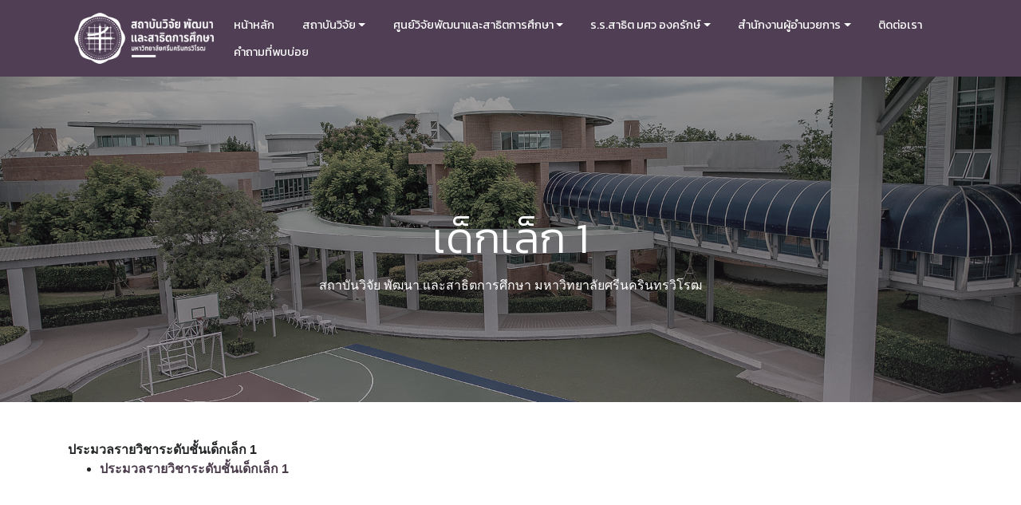

--- FILE ---
content_type: text/html; charset=utf-8
request_url: https://erdi.nextbiz.io/web/cd1normal
body_size: 12016
content:
<!DOCTYPE html>
<html lang="th">
<head>


  <meta charset="UTF-8">
  <meta http-equiv="X-UA-Compatible" content="IE=edge">
  
  <!--<meta name="viewport" content="width=device-width, initial-scale=1, minimum-scale=1">-->
  <meta name="viewport" content="width=device-width, initial-scale=1">
  <link rel="shortcut icon" href="https://att-mybiz.s3.ap-southeast-1.amazonaws.com/moduleweb/c06af669-90f8-46f8-a9dc-0fa98e5c8632/favicon/tiny-57eaa6d9713fb871062548f7207a7653.png" type="image/png" />


  <title>เด็กเล็ก 1 | สถาบันวิจัย พัฒนา และสาธิตการศึกษา มหาวิทยาลัยศรีนคริน...</title>

  <meta name="description" content="ประมวลรายวิชาระดับชั้นเด็กเล็ก 1

ประมวลรายวิชาระดับชั้นเด็กเล็ก 1


 ">
  <meta property="og:title" content="เด็กเล็ก 1 | สถาบันวิจัย พัฒนา และสาธิตการศึกษา มหาวิทยาลัยศรีนคริน..." />
  <meta property='og:site_name' content='สถาบันวิจัย พัฒนา และสาธิตการศึกษา มหาวิทยาลัยศรีนครินทรวิโรฒ' /> 
  <meta property='og:url' content='https://erdi.nextbiz.io/web/cd1normal' /> 
  <meta property="og:description" content="ประมวลรายวิชาระดับชั้นเด็กเล็ก 1

ประมวลรายวิชาระดับชั้นเด็กเล็ก 1


 " />
  <meta property="og:image" content="https://att-mybiz.s3.ap-southeast-1.amazonaws.com/page/f1eb9168-9822-4d0b-b41c-4c897d582fd2/image/thumbnail-154f9527ee09aa44fa1e4b3a9f871f48.jpg" />
  <meta property="og:image:secure_url" content="https://att-mybiz.s3.ap-southeast-1.amazonaws.com/page/f1eb9168-9822-4d0b-b41c-4c897d582fd2/image/thumbnail-154f9527ee09aa44fa1e4b3a9f871f48.jpg" />
  <meta property="og:image:type" content="image/jpeg" />
  <meta property="og:image:width" content="400" />
  <meta property="og:image:height" content="400" /> 
  <meta property="og:type" content="website" />
  <meta name="robots" content="index, follow">
  <link href="https://erdi.nextbiz.io/web/cd1normal" rel="canonical">
  
  


  <meta name="csrf-param" content="authenticity_token" />
<meta name="csrf-token" content="4RTT5P9H1AmdIEA1Vly809FEOKSOZHA0KPblo7SNfj/Mb3A7DQuGzENMn+2cb9bB/FgOrb/aQaXGlfKqRofz4w==" />
  
  <link rel="stylesheet" media="all" href="/assets/base_web_pro_my-company-c5006d0a84fef15731dc11f79503a1f1fd0b4e16ad758d30c9a2211651a2cd8f.css" data-turbolinks-track="reload" />

   <link rel="stylesheet" href="https://fonts.googleapis.com/css2?family=Material+Symbols+Rounded:opsz,wght,FILL,GRAD@20..48,100..700,0..1,-50..200" />

  

  






  <!-- custom js -->
    <script>
        // ทำให้ทั้งหน้าเป็นขาวดำ
  document.addEventListener("DOMContentLoaded", function() {
    document.body.style.filter = "grayscale(70%)";
  });

    </script>
  <!-- end custom js -->


  <!-- share -->
  <link rel="preload" href="https://platform-api.sharethis.com/js/sharethis.js#property=5e5fbcccc4ed9e0012398924&product=inline-share-buttons&cms=sop" as="script" />
  <script type='text/javascript' src='https://platform-api.sharethis.com/js/sharethis.js#property=5e5fbcccc4ed9e0012398924&product=inline-share-buttons&cms=sop' async='async' defer=""></script>
  <!-- end -->



  <!-- Font -->
  
  <style type="text/css">
    h1,h2,h3,h4,h5,a.nav-link.link.display-4,.font-modern,
    .post_detail_style_category_top a,
    .header-style-1-premium-1 .widget-slider .carousel-caption .h1,
.header-style-1-premium-1 .container-second .btn-register .object1,
.text-right-video-style-1-premium-1 .carousel .carousel-item .box-text .category-title,
.tab-blogs-style-1-premium-1 .nav-pills .nav-link:hover, .tab-blogs-style-1-premium-1 .nav-pills .nav-link.active, .nav-pills .show>.nav-link,
.btn
 {
        font-family:'Kanit'!important;
        /*font-family:'Kanit'!important;*/
    }
  </style>
  <!-- end Font -->

  <style type="text/css">
    .bg {
      background-color: #ffffff;

      /*
      color:  #333333;
      */
    }

    /* light & dark theme */
    .product_detail h1,.product_detail h2,.product_detail h3,.product_detail h4,.product_detail h5,
    .text-subtitle, .text-location, .login-form .card.card-dark h2, #my_cart


     {
      color: #523d52!important;
    }
    
    .product_detail .card-dark .button-choice {
      background-color:  #7e4c7e!important;
      color: #a683a6!important;
      border-color: #b17fb1!important;
    }

    #product_detail_custom_order.product_detail .card-dark .button-choice {
      background:  none!important;
      color: #bf9cbf!important;
      border: 1px solid #916e91!important;
    }
    #product_detail_custom_order.product_detail .card-dark .button-choice.active {
      background:  #713f71!important;
      color: #523d52!important;
      border: 1px solid #916e91!important;
    }

    .product_detail .btn {
      background-color:  #523d52!important;
      color: #bf9cbf!important;
    }

    .product_detail .widget-products-featured .btn {
      background: none!important;
    }

    .widget .btn {
      background: none!important;
      color: #523d52!important;
    }

    .product_detail .card-dark input, .product_detail .card-dark select, .product_detail .card-dark textarea, .product_detail .card-dark .btn {
      background-color:  #7e4c7e!important;
      color: #a683a6!important;
      border-color: #8a588a!important;
    }
    .product_detail .btn.btn-order  {
      background-color:  #523d52!important;
      color: #bf9cbf!important;
    }
    .checkbox.active {
      border: 3px solid #b17fb1!important;
    }
  /* end light & dark theme */



    section {
      background-color: transparent;
    }






    a {
      color: rgba(100,50,100,1);
    }
    a:hover , 
    .soc-item a:hover {
      color: rgba(199,199,199,1);
    }

    /* bg primary */
    .bg-primary, .badge-primary,
    #portfolio .container-fluid .portfolio-box .portfolio-box-caption,
    .list-group-item.active {
      background-color: rgba(100,50,100, 1) !important;
      border-color: rgba(100,50,100, 1) !important;
    }
    .btn-primary {
      background-color: rgba(100,50,100,1) !important;
      border-color: rgba(100,50,100,1) !important;
    }
    .btn-primary:hover {
      background-color: rgba(199,199,199,1) !important;
      border-color: rgba(199,199,199,1) !important;
    }
    .bg-secondary, 
    .card.products-featured-premium-1_course .card-wrapper .product-category-title {
      background-color: rgba(140,105,140, 1) !important;
    }
    .btn-outline-primary, span.border.border-primary {
      color: rgba(100,50,100,1) !important;
      border-color: rgba(100,50,100,1) !important;
    }
    .btn-outline-primary:hover {
      color: #ffffff!important;
      background-color: rgba(100,50,100,1) !important;
      border-color: rgba(100,50,100,1) !important;
    }
    .bg-outline-secondary {
      border-color: rgba(140,105,140,1) !important;
    }
    .soc-item-primary a {
      color: #ffffff!important;
      background-color: rgba(199,199,199,1) !important;
    }
    .border-color, .border-color .border, .border-color .border-top,
    .vdo-preview iframe  {
      border-color: rgba(140,105,140, 0.5) !important;
    }
    /* shareshis */
    #st-1 .st-btn {
        background-color: rgba(100,50,100, 1) !important;
    }
    /* end */

    /* bg secondary */
    .carousel .carousel-indicators li {
      background-color: rgba(140,105,140, 1) !important;
    }


    .btn-info-outline, .btn-info-outline:active {
      color: rgba(140,105,140, 1) !important;
      border-color: rgba(140,105,140, 1) !important;
    }




    /* bg menu , nav */
    /*
    section.menu ,
    */
    section.menu .navbar.opened ,
    section.menu .navbar-dropdown ,
    .carousel .carousel-indicators li , 
    .cid-rJJEBCyMjH .carousel-control {
      background-color: rgba(108,49,125, 1) !important;
    }

    section.menu .nav-link  , 
    section.menu .dropdown-item
    {
      color: rgba(255,255,255, 1) !important;
    }
    section.menu .dropdown-item:hover {
      color: #ffffff !important;
    }
    section.menu .nav-link:before {
      background-color: #422142 !important;
    }
    .cid-rJJEzkf1Ad button.navbar-toggler .hamburger span {
      background-color: rgba(255,255,255, 1) !important;
    }
    section.menu .dropdown-menu {
      background-color: #4c2358!important;
  }




    /* text primary */
    .text-primary,
    h1,h2,h3,h4,h5,h6,
    .mbr-iconfont,
    a.navbar-caption.display-5 {
      color: #643264!important;
    }
    #mainNav.navbar-scrolled .navbar-nav .nav-item .nav-link:hover,
    #mainNav .navbar-nav .nav-item .nav-link.active {
      color: rgba(0,0,0, 0.8) !important;
    }


    /* text secondary */
    /*h4.card-title,*/
    .text-secondary,
    .card:hover .mbr-iconfont , 
    .cid-rJJG7k7rLr .soc-item:hover span  {
      color: rgba(140,105,140, 1)!important;
    }

    /* border secondary */
    hr.divider {
      border-color: rgba(140,105,140, 1);
    }


    /* btn */
  .btn-primary-dark, .btn-primary-dark:active {
    background-color: rgb(66, 33, 66)  !important;
    border-color: rgb(66, 33, 66)  !important;
    color: #ffffff !important;
  }

  .btn-primary-dark:hover {
    background-color: rgb(126, 76, 126) !important;
    border-color: rgb(126, 76, 126) !important;
  }



  .btn-secondary-dark, .btn-secondary-dark:active,
  .flickity-button, .flickity-button:active
  {
    background-color: rgb(111, 83, 111)  !important;
    border-color: rgb(111, 83, 111)  !important;
    color: #ffffff !important;
  }

  .btn-secondary-dark:hover,
  .flickity-button:hover
   {
    background-color: rgb(166, 131, 166) !important;
    border-color: rgb(166, 131, 166) !important;
  }



  .btn-secondary, .btn-secondary:active {
    background-color: rgba(140,105,140, 1) !important;
    border-color: rgba(140,105,140, 1) !important;
    color: #ffffff !important;
  }
  .btn-secondary:hover {
    background-color: rgb(166, 131, 166) !important;
    border-color: rgb(166, 131, 166) !important;
  }

  section.product-featured .list-group .list-group-item.active h5 {
      color: #ffffff!important;
  }

  /* slider */


  #slider01-1 .carousel .carousel-control {
    background-color: rgba(255,255,255, 1) !important;
  }
  .cid-rJJEBCyMjH .carousel-control {
    opacity: 0.3!important;
  }
  .slide .mbr-overlay {
    background-color: unset!important;
    background: linear-gradient(180deg, transparent, #000000e0)!important;
    opacity: 0.8;
  }
  .slide h2.mbr-fonts-style.display-1 {
    font-size: 8em;
    /*margin-top: 1em;*/
  }
  @media (max-width: 768px)
  {
   .slide h2.mbr-fonts-style.display-1 {
    font-size: 4em!important;
    line-height: 0.95em!important;
  }
}
.slide .lead.mbr-text.mbr-fonts-style.display-5 {
  font-size: 2em;
  color: #fff;
}
.slide .lead.mbr-text.mbr-fonts-style.display-5 div {
  color: #fff;
}
.carousel-inner,
.full-screen .slider-fullscreen-image {
  min-height: unset!important;
  /*max-height: 550px !important;*/
}
.full-screen .carousel-item .container.container-slide {
  min-height: 550px !important;
}
@media (max-width: 768px)
{
  .carousel-inner ,
  .full-screen .slider-fullscreen-image {
    min-height: unset!important;
    max-height: 400px !important;
  }
  .full-screen .carousel-item .container.container-slide {
    min-height: 400px!important;
  }
  .products-slider-premium-1 .carousel-inner, .full-screen .slider-fullscreen-image {
    max-height: unset!important;
  }
}


/* font size & font-weight */
body {
  /*font-family: 'Kanit';*/
  /*font-weight: 200;*/
}
strong {
  /*font-weight: 400!important;*/
}
h1,h2,h3,h4,h5,h6,
p.lead.mbr-text.mbr-fonts-style.display-5,
.mbr-fonts-style {
  /* font-weight: 200!important; */
  line-height: 1.25em!important;
}
section.menu .navbar .nav-link.link.display-4,
.mbr-section-btn a.btn:not(.btn-form) {
  font-weight: 400!important;
}
p {
  line-height: 1.3em!important;
}
a {
}
.text-muted {
  font-weight: 200!important;
}
.display-5 {
  font-size: 1.3rem;
}

/* object .card, .etc */
.card.card-dark {
  background-color: rgba(0,0,0, 0.3)!important;
}

/* style */

      .navbar-brand .navbar-caption,
      body, p {
        font-weight: 200!important;
      }
      section.menu .navbar .nav-link.link.display-4, .mbr-section-btn a.btn:not(.btn-form) {
        font-weight: 400!important;
      }
      

      .card, .btn,.cid-rJJFuu3FrR .card-wrapper,.blogs-featured-slider-1 button.flickity-button,
      .widget .list-group-item:first-child,.widget .list-group-item:last-child {
        border-radius: 0.3rem!important;
      }
      
/* end style */

/* page */
.header-cover .mbr-overlay {
    opacity: 1;
    background: linear-gradient(360deg, rgba(100, 50, 100, 0.7) 0%, rgba(100, 50, 100, 0.0) 100%);
}
.card-list-subpage .card .overlay {
  background-color: rgba(100, 50, 100, 0.7)!important;
}
.card-list-subpage .card:hover .overlay {
  background: linear-gradient(360deg, rgba(100, 50, 100, 0.8) 50%, rgba(100, 50, 100, 0.8) 50%)!important;
}
blockquote {
    border-color: rgba(100,50,100, 0.4);
}
.description ul li strong {
  color: rgba(100,50,100, 1);
}
/* end page */

/* block  */
.products-slider-premium-1 .carousel-control a {
    background-color: rgb(126, 76, 126) !important;
}
.custom-field-1 {
    background-color: rgb(100, 50, 100) !important;
}
.products-slider-premium-1 .widget-time-now {
  background: rgb(100, 50, 100);
  background: linear-gradient(0deg, rgb(100, 50, 100) 0%, rgb(107, 42, 107) 100%);
}
.progress.max-accumulated-amount.progress {
  background: none;
  border: 1px solid rgba(140,105,140, 1) !important;
}
.progress.max-accumulated-amount.progress .progress-bar {
  background-color: rgba(140,105,140, 1) !important;
}
/* end block */

/* table */
.table thead th {
    border-bottom: 2px solid rgb(100, 50, 100) !important;
}
/* end table */

/* product */
.table-header-left tr:first-child {
    border-top: 4px solid rgba(140,105,140, 1);
}
/* end product */


/* footer & copyright */
#footer ,#footer h3, #footer h4, #footer .mbr-iconfont {
  color: #cfcfcf!important;
}
#footer a {
  color: #ffffff!important;
}
.copyright {
  color: #ffffff!important;
}
.copyright a {
  color: #ffffff!important;
}
/* end footer & copyright */
</style>

<!-- Custom CSS -->
<style type="text/css">
  #slider-1 .full-screen .carousel-item .container.container-slide {
    min-height: 100px !important;
}

#our-service {
padding-top: 0px;
}
#intro {
padding-bottom: 0px;
}
#intro .col-md-10.col-sm-12 {
    max-width: 100%;
}
}


</style>
<!-- end custom css -->


<!-- Custom js -->
  <script src="/assets/cookieconsent-c390b49b9eaebf3c4d2a3c2509e722260dfd182d2125b324a45b058e7eef6ee5.js" cache="true"></script>
  <script>
  window.CookieConsent.init({
    // More link URL on bar.
    modalMainTextMoreLink: null,
    // How long to wait until bar comes up.
    barTimeout: 1000,
    // Look and feel.
    theme: {
      barColor: '#737373',
      barTextColor: '#FFF',
      barMainButtonColor: '#FFF',
      barMainButtonTextColor: '#737373',
      modalMainButtonColor: '#4285F4',
      modalMainButtonTextColor: '#FFF',
    },
    language: {
      // Current language.
      current: 'th',
      locale: {
        en: {
          barMainText: 'This website uses cookies to ensure you get the best experience on our website.',
          closeAriaLabel: 'close',
          barLinkSetting: 'Cookie Settings',
          barBtnAcceptAll: 'Accept all cookies',
          modalMainTitle: 'Cookie settings',
          modalMainText: 'Cookies are small pieces of data sent from a website and stored on the user\'s computer by the user\'s web browser while the user is browsing. Your browser stores each message in a small file, called cookie. When you request another page from the server, your browser sends the cookie back to the server. Cookies were designed to be a reliable mechanism for websites to remember information or to record the user\'s browsing activity.',
          modalBtnSave: 'Save current settings',
          modalBtnAcceptAll: 'Accept all cookies and close',
          modalAffectedSolutions: 'Affected solutions:',
          learnMore: 'Learn More',
          on: 'On',
          off: 'Off',
          enabled: 'is enabled.',
          disabled: 'is disabled.',
          checked: 'checked',
          unchecked: 'unchecked',
        },
        hu: {
          barMainText: 'Ez a weboldal Sütiket használ a jobb felhasználói élmény érdekében.',
          closeAriaLabel: 'bezár',
          barLinkSetting: 'Süti beállítások',
          barBtnAcceptAll: 'Minden süti elfogadása',
          modalMainTitle: 'Süti beállítások',
          modalMainText: 'A HTTP-süti (általában egyszerűen süti, illetve angolul cookie) egy információcsomag, amelyet a szerver küld a webböngészőnek, majd a böngésző visszaküld a szervernek minden, a szerver felé irányított kérés alkalmával. Amikor egy weboldalt kérünk le a szervertől, akkor a böngésző elküldi a számára elérhető sütiket. A süti-ket úgy tervezték, hogy megbízható mechanizmust biztosítsanak a webhelyek számára az információk megőrzésére vagy a felhasználók böngészési tevékenységének rögzítésére.',
          modalBtnSave: 'Beállítások mentése',
          modalBtnAcceptAll: 'Minden Süti elfogadása',
          modalAffectedSolutions: 'Mire lesz ez hatással:',
          learnMore: 'Tudj meg többet',
          on: 'Be',
          off: 'Ki',
          enabled: 'bekapcsolva.',
          disabled: 'kikapcsolva.',
          checked: 'kipipálva',
          unchecked: 'nincs kipipálva',
        },
        th: {
          barMainText: 'เว็บไซต์ของเราใช้คุกกี้เพื่อเพิ่มประสิทธิภาพและประสบการณ์ที่ดีในการใช้เว็บไซต์ท่านสามารถศึกษารายละเอียดการใช้คุกกี้ได้ที่',
          closeAriaLabel: 'ปิด',
          barLinkSetting: 'การตั้งค่าคุกกี้',
          barBtnAcceptAll: 'ยอมรับทั้งหมด',
          modalMainTitle: 'การตั้งค่าคุกกี้',
          modalMainText: 'เมื่อท่านเยี่ยมชมเว็บไซต์ขององค์กรฯ องค์กรฯใช้คุกกี้เพื่อให้มั่นใจว่าท่านจะได้รับประสบการณ์ที่ดีจากการใช้งานบนเว็บไซต์ของบริษัทฯ คุกกี้เป็นไฟล์ขนาดเล็กที่จัดเก็บข้อมูลและบันทึกลงไปในอุปกรณ์คอมพิวเตอร์หรือเครื่องมือสื่อสารที่เข้าใช้งานของท่านผ่านทางเว็บเบราว์เซอร์ที่ท่านเลือกใช้ในขณะที่ท่านเข้าชมเว็บไซต์',
          modalBtnSave: 'บันทึกการตั้งค่าปัจจุบัน',
          modalBtnAcceptAll: 'ยอมรับทั้งหมดและปิดหน้าต่าง',
          modalAffectedSolutions: 'Affected solutions:',
          learnMore: 'Learn More',
          on: 'On',
          off: 'Off',
          enabled: 'is enabled.',
          disabled: 'is disabled.',
          checked: 'checked',
          unchecked: 'unchecked',
        },
      }
    },
    // List all the categories you want to display.
    categories: {
      // Unique name.
      // This probably will be the default category.
      necessary: {
        // The cookies here are necessary and category can't be turned off.
        // Wanted config value will be ignored.
        needed: true,
        // The cookies in this category will be let trough.
        // This probably should be false if category not necessary.
        wanted: true,
        // If checkbox is on or off at first run.
        checked: true,
        // Language settings for categories.
        language: {
          locale: {
            en: {
              name: 'Strictly Necessary Cookies',
              description: 'Lorem ipsum dolor sit amet, consectetur adipiscing elit. Curabitur eu commodo est, nec gravida odio. Suspendisse scelerisque a ex nec semper.',
            },
            hu: {
              name: 'Szükséges sütik',
              description: 'Lorem ipsum dolor sit amet, consectetur adipiscing elit. Curabitur eu commodo est, nec gravida odio. Suspendisse scelerisque a ex nec semper.',
            },
            th: {
              name: 'คุกกี้ประเภทจำเป็นถาวร',
              description: 'คุกกี้นี้มีความจำเป็นอย่างยิ่งในเว็บไซต์ซึ่งจะทำให้ท่านสามารถเข้าถึงข้อมูลและใช้งานในเว็บไซต์เราได้ คุกกี้ประเภทนี้จะถูกจัดเก็บและลบออกหลังจากการท่องเว็บไซต์ของท่าน',
            },
          }
        }
      }
    },
    // List actual services here.
    services: {
      // Unique name.
      analytics: {
        // Existing category Unique name.
        // This example shows how to block Google Analytics.
        category: 'necessary',
        // Type of blocking to apply here.
        // This depends on the type of script we are trying to block.
        // Can be: dynamic-script, script-tag, wrapped, localcookie.
        type: 'dynamic-script',
        // Only needed if "type: dynamic-script".
        // The filter will look for this keyword in inserted scipt tags
        //  and block if match found.
        search: 'analytics',
        // List of known cookie names or regular expressions matching
        //  cookie names placed by this service.
        // These will be removed from current domain and .domain.
        cookies: [
          {
            // Known cookie name.
            name: '_gid',
            // Expected cookie domain.
            domain: `.${window.location.hostname}`
          },
          {
            // Regex matching cookie name.
            name: /^_ga/,
            domain: `.${window.location.hostname}`
          }
        ],
        language: {
          locale: {
            en: {
              name: 'Google Analytics'
            },
            hu: {
              name: 'Google Analytics'
            },
            th: {
              name: 'Google Analytics'
            },
          }
        }
      }
    }
  });
  </script>

<!-- end custom js -->



<script src="/assets/base_web_pro_my-company-1271e5d041c4b92373dc19e08130a8c5ad88cdc1e386b11ff4ba17535a54da7b.js" cache="true"></script>



</head>
<body id="top" class="cd1normal bg" style="
">








  <a class="btn-top" href="#top" ><i class="fas fa-chevron-up fa-2x"></i><span class="sr-only">Go to Top</span></a>  


      <section class="menu cid-rJJEzkf1Ad" once="menu" id="menu05-0">
    <!-- container on/off -->
    <nav class="navbar navbar-dropdown navbar-fixed-top navbar-expand-lg">
        <div class="container">
            <div class="navbar-brand">
                <span class="navbar-logo">
                    <a href="https://erdi.nextbiz.io">
                        <img style="height: 5.0rem;" alt="สถาบันวิจัย พัฒนา และสาธิตการศึกษา มหาวิทยาลัยศรีนครินทรวิโรฒ" src="https://att-mybiz.s3.ap-southeast-1.amazonaws.com/moduleweb/c06af669-90f8-46f8-a9dc-0fa98e5c8632/logo_light/medium-645a5eaf1481ee18a05f4a8663c8dfec.png" />
                    </a>
                </span>
                <span class="navbar-caption-wrap" style="color: #000000"><a class="navbar-caption display-5" href="https://erdi.nextbiz.io"></a></span>
            </div>
            <button class="navbar-toggler" type="button" data-toggle="collapse" data-target="#navbarSupportedContent" aria-controls="navbarNavAltMarkup" aria-expanded="false" aria-label="Toggle navigation">
                <div class="hamburger">
                    <span></span>
                    <span></span>
                    <span></span>
                    <span></span>
                </div>
            </button>
            <div class="collapse navbar-collapse" id="navbarSupportedContent">
                <ul class="navbar-nav nav-dropdown" data-app-modern-menu="true">




            <li class="nav-item ">


                <a class="nav-link link display-4" href="/web/index" aria-expanded="false">หน้าหลัก</a>

            </li>

            <li class="nav-item dropdown">


                <a class="nav-link link dropdown-toggle display-4" href="#" aria-expanded="false" data-toggle="dropdown-submenu">
                    สถาบันวิจัย
                </a>
                <div class="dropdown-menu">
            

                <a class="dropdown-item display-4" href="/web/history" aria-expanded="false">ประวัติสถาบัน</a>


            

                <a class="dropdown-item display-4" href="/web/vision_and_mission_1" aria-expanded="false">วิสัยทัศน์และพันธกิจ</a>


            

                <a class="dropdown-item display-4" href="/web/presidents" aria-expanded="false">ทำเนียบผู้บริหาร</a>


            

                <a class="dropdown-item display-4" href="/web/executives" aria-expanded="false">คณะผู้บริหาร</a>


            

                <a class="dropdown-item display-4" href="/web/organization_structure" aria-expanded="false">โครงสร้างหน่วยงาน</a>


            

                <a class="dropdown-item display-4" href="/web/เจตจำนงสุจริตของผู้บริหาร" aria-expanded="false">เจตจำนงสุจริตของผู้บริหาร</a>


            

                <a class="dropdown-item display-4" href="/web/SectorStrategicPlan" aria-expanded="false">แผนยุทธศาสตร์และแผนปฏิบัติการ</a>


            

                <a class="dropdown-item display-4" href="/web/Risk-Management-Plan-and-Internal-Control" aria-expanded="false">แผนการบริหารความเสี่ยงและการควบคุมภายใน</a>


            

                <div class="dropdown open">
                    <a class="nav-link link dropdown-toggle display-4" href="#" aria-expanded="false" data-toggle="dropdown-submenu">
                        การป้องกันการทุจริตและส่งเสริมคุณธรรมและความโปร่งใส
                    </a>
                    <div class="dropdown-menu dropdown-submenu">
            

                <a class="dropdown-item display-4" href="/web/year2023" aria-expanded="false">ปีงบประมาณ 2566</a>


            

                <a class="dropdown-item display-4" href="/web/year2024" aria-expanded="false">ปีงบประมาณ 2567</a>

</div>
                </div>


            

                <a class="dropdown-item display-4" href="/web/Performancestandards" aria-expanded="false">มาตรฐานการปฏิบัติงานและการให้บริการ</a>


            

                <a class="dropdown-item display-4" href="/web/Performancereportactionplan" aria-expanded="false">รายงานผลการดำเนินงานตามแผนปฏิบัติการ</a>


            

                <div class="dropdown open">
                    <a class="nav-link link dropdown-toggle display-4" href="#" aria-expanded="false" data-toggle="dropdown-submenu">
                        คลังความรู้
                    </a>
                    <div class="dropdown-menu dropdown-submenu">
            

                <a class="dropdown-item display-4" href="/web/teaching" aria-expanded="false">ด้านการเรียนการสอน</a>


            

                <a class="dropdown-item display-4" href="/web/research-and-innovation" aria-expanded="false">ด้านการวิจัยและนวัตกรรม</a>


            

                <a class="dropdown-item display-4" href="/web/academic-service" aria-expanded="false">ด้านบริการวิชาการ</a>


            

                <a class="dropdown-item display-4" href="/web/development-work" aria-expanded="false">ด้านการพัฒนางาน</a>


            

                <a class="dropdown-item display-4" href="/web/personnel-development" aria-expanded="false">ด้านการพัฒนาบุคลากร</a>

</div>
                </div>


            

                <a class="dropdown-item display-4" href="/web/PDPA" aria-expanded="false">PDPA</a>

</div>

            </li>

            <li class="nav-item dropdown">


                <a class="nav-link link dropdown-toggle display-4" href="#" aria-expanded="false" data-toggle="dropdown-submenu">
                    ศูนย์วิจัยพัฒนาและสาธิตการศึกษา
                </a>
                <div class="dropdown-menu">
            

                <div class="dropdown open">
                    <a class="nav-link link dropdown-toggle display-4" href="#" aria-expanded="false" data-toggle="dropdown-submenu">
                        เกี่ยวกับ / About
                    </a>
                    <div class="dropdown-menu dropdown-submenu">
            

                <a class="dropdown-item display-4" href="/web/role" aria-expanded="false">บทบาทหน้าที่/โครงสร้างการบริหารงาน / Role/Organizational Structure</a>


            

                <a class="dropdown-item display-4" href="/web/research-action-plan" aria-expanded="false">แผนการปฏิบัติงาน</a>


            

                <a class="dropdown-item display-4" href="/web/personnel_3" aria-expanded="false">บุคลากร</a>


            

                <a class="dropdown-item display-4" href="/web/contact_us-1" aria-expanded="false">ติดต่อเรา</a>

</div>
                </div>


            

                <a class="dropdown-item display-4" href="/web/research_pr" aria-expanded="false">งานประชาสัมพันธ์</a>


            

                <div class="dropdown open">
                    <a class="nav-link link dropdown-toggle display-4" href="#" aria-expanded="false" data-toggle="dropdown-submenu">
                        กลุ่มงานฝ่ายวิจัยและพัฒนาคุณภาพการศึกษา
                    </a>
                    <div class="dropdown-menu dropdown-submenu">
            

                <a class="dropdown-item display-4" href="/web/research-group" aria-expanded="false">กลุ่มงานวิจัย</a>


            

                <a class="dropdown-item display-4" href="/web/Academic-Service-Group" aria-expanded="false">กลุ่มงานบริการวิชาการ</a>


            

                <div class="dropdown open">
                    <a class="nav-link link dropdown-toggle display-4" href="#" aria-expanded="false" data-toggle="dropdown-submenu">
                        กลุ่มงานนิเทศและฝึกประสบการณ์
                    </a>
                    <div class="dropdown-menu dropdown-submenu">
            

                <a class="dropdown-item display-4" href="/web/งบประมาณปี-2564" aria-expanded="false">งบประมาณปี 2564</a>


            

                <a class="dropdown-item display-4" href="/web/งบประมาณปี-2565" aria-expanded="false">งบประมาณปี 2565</a>


            

                <a class="dropdown-item display-4" href="/web/งบประมาณปี-2566" aria-expanded="false">งบประมาณปี 2566</a>

</div>
                </div>


            

                <a class="dropdown-item display-4" href="/web/Quality-Assurance-Group" aria-expanded="false">กลุ่มงานประกันคุณภาพ</a>


            

                <a class="dropdown-item display-4" href="/web/Information-and-web-development-group-of-research" aria-expanded="false">กลุ่มงานสารสนเทศและการประชาสัมพันธ์</a>


            

                <a class="dropdown-item display-4" href="/web/Graduate-Program-Work-Group" aria-expanded="false">กลุ่มงานหลักสูตรระดับบัณฑิตศึกษา</a>

</div>
                </div>


            

                <a class="dropdown-item display-4" href="/web/Research Journal for Learning Reform" aria-expanded="false">วารสารวิจัยเพื่อปฏิรูปการเรียนรู้</a>


            

                <a class="dropdown-item display-4" href="/web/ERDI-Journal" aria-expanded="false">วารสาร ERDI</a>


            

                <div class="dropdown open">
                    <a class="nav-link link dropdown-toggle display-4" href="#" aria-expanded="false" data-toggle="dropdown-submenu">
                        บทความเผยแพร่สู่สาธารณะ
                    </a>
                    <div class="dropdown-menu dropdown-submenu">
            

                <a class="dropdown-item display-4" href="/web/research_articles" aria-expanded="false">บทความตีพิมพ์เผยแพร่ในวารสารวิชาการ</a>


            

                <a class="dropdown-item display-4" href="/web/research_Proceedings" aria-expanded="false">บทความจากการนำเสนอในการประชุม วิชาการ (Proceedings)</a>

</div>
                </div>


            

                <a class="dropdown-item display-4" href="/web/ResearchNews" aria-expanded="false">เอกสารดาวน์โหลด</a>

</div>

            </li>

            <li class="nav-item dropdown">


                <a class="nav-link link dropdown-toggle display-4" href="#" aria-expanded="false" data-toggle="dropdown-submenu">
                    ร.ร.สาธิต มศว องครักษ์
                </a>
                <div class="dropdown-menu">
            

                <div class="dropdown open">
                    <a class="nav-link link dropdown-toggle display-4" href="#" aria-expanded="false" data-toggle="dropdown-submenu">
                        เกี่ยวกับ
                    </a>
                    <div class="dropdown-menu dropdown-submenu">
            

                <div class="dropdown open">
                    <a class="nav-link link dropdown-toggle display-4" href="#" aria-expanded="false" data-toggle="dropdown-submenu">
                        บุคลากร
                    </a>
                    <div class="dropdown-menu dropdown-submenu">
            

                <a class="dropdown-item display-4" href="/web/personnel_Kindergarten 3" aria-expanded="false">การสอนปฐมวัย</a>


            

                <a class="dropdown-item display-4" href="/web/personnel_Thai" aria-expanded="false">การสอนภาษาไทย</a>


            

                <a class="dropdown-item display-4" href="/web/personnel_Math" aria-expanded="false">การสอนคณิตศาสตร์</a>


            

                <a class="dropdown-item display-4" href="/web/personnel_Science" aria-expanded="false">การสอนวิทยาศาสตร์และเทคโนโลยี</a>


            

                <a class="dropdown-item display-4" href="/web/personnel_Social studies" aria-expanded="false">การสอนสังคมศึกษา</a>


            

                <a class="dropdown-item display-4" href="/web/personnel_English" aria-expanded="false">การสอนภาษาต่างประเทศ</a>


            

                <a class="dropdown-item display-4" href="/web/personnel_Arts" aria-expanded="false">การสอนศิลปะ</a>


            

                <a class="dropdown-item display-4" href="/web/personnel_Academic_work" aria-expanded="false">การสอนการงานอาชีพ</a>


            

                <a class="dropdown-item display-4" href="/web/personnel_Physical" aria-expanded="false">การสอนสุขศึกษาและพลศึกษา</a>


            

                <a class="dropdown-item display-4" href="/web/personnel_Guidance" aria-expanded="false">แนะแนว</a>


            

                <a class="dropdown-item display-4" href="/web/personnel_Bilingual" aria-expanded="false">ทวิภาษา</a>

</div>
                </div>


            

                <a class="dropdown-item display-4" href="/web/vision_and_mission_2" aria-expanded="false">วิสัยทัศน์และพันธกิจ</a>


            

                <a class="dropdown-item display-4" href="/web/about_school" aria-expanded="false">เกี่ยวกับโรงเรียน</a>

</div>
                </div>


            

                <div class="dropdown open">
                    <a class="nav-link link dropdown-toggle display-4" href="#" aria-expanded="false" data-toggle="dropdown-submenu">
                        หลักสูตรของโรงเรียน
                    </a>
                    <div class="dropdown-menu dropdown-submenu">
            

                <a class="dropdown-item display-4" href="/web/bilingual_course" aria-expanded="false">หลักสูตรทวิภาษา</a>


            

                <a class="dropdown-item display-4" href="/web/normal_course" aria-expanded="false">หลักสูตรปกติ</a>

</div>
                </div>


            

                <div class="dropdown open">
                    <a class="nav-link link dropdown-toggle display-4" href="#" aria-expanded="false" data-toggle="dropdown-submenu">
                        ฝ่ายวิชาการ
                    </a>
                    <div class="dropdown-menu dropdown-submenu">
            

                <div class="dropdown open">
                    <a class="nav-link link dropdown-toggle display-4" href="#" aria-expanded="false" data-toggle="dropdown-submenu">
                        สาขาวิจัยและพัฒนาการสอน
                    </a>
                    <div class="dropdown-menu dropdown-submenu">
            

                <a class="dropdown-item display-4" href="/web/group_of_foreign_language_learning_1" aria-expanded="false">ภาษาต่างประเทศ</a>


            

                <a class="dropdown-item display-4" href="/web/occupational_learning_group_1" aria-expanded="false">การงานอาชีพ</a>


            

                <a class="dropdown-item display-4" href="/web/art_education_1" aria-expanded="false">ศิลปะ</a>


            

                <a class="dropdown-item display-4" href="/web/group_learning_health_and_physical_education_1" aria-expanded="false">สุขศึกษาและพลศึกษา</a>


            

                <a class="dropdown-item display-4" href="/web/social_studies_learning_group_1" aria-expanded="false">สังคมศึกษา</a>


            

                <a class="dropdown-item display-4" href="/web/group_learning_science_1" aria-expanded="false">วิทยาศาสตร์และเทคโนโลยี</a>


            

                <a class="dropdown-item display-4" href="/web/group_learning_mathematics_1" aria-expanded="false">คณิตศาสตร์</a>


            

                <a class="dropdown-item display-4" href="/web/thai_languag_1" aria-expanded="false">ภาษาไทย</a>


            

                <a class="dropdown-item display-4" href="/web/early_childhood_learning_substance_group" aria-expanded="false">ปฐมวัย</a>

</div>
                </div>


            

                <div class="dropdown open">
                    <a class="nav-link link dropdown-toggle display-4" href="#" aria-expanded="false" data-toggle="dropdown-submenu">
                        ประมวลรายวิชา
                    </a>
                    <div class="dropdown-menu dropdown-submenu">
            

                <div class="dropdown open">
                    <a class="nav-link link dropdown-toggle display-4" href="#" aria-expanded="false" data-toggle="dropdown-submenu">
                        หลักสูตรปกติ
                    </a>
                    <div class="dropdown-menu dropdown-submenu">
            

                <a class="dropdown-item display-4" href="/web/cd1normal" aria-expanded="false">เด็กเล็ก 1</a>


            

                <a class="dropdown-item display-4" href="/web/cd2normal" aria-expanded="false">เด็กเล็ก 2</a>


            

                <a class="dropdown-item display-4" href="/web/cd3normal" aria-expanded="false">เด็กเล็ก 3</a>


            

                <a class="dropdown-item display-4" href="/web/p1normal" aria-expanded="false">ประถมศึกษาปีที่ 1</a>


            

                <a class="dropdown-item display-4" href="/web/p2normal" aria-expanded="false">ประถมศึกษาปีที่ 2</a>


            

                <a class="dropdown-item display-4" href="/web/p3normal" aria-expanded="false">ประถมศึกษาปีที่ 3</a>


            

                <a class="dropdown-item display-4" href="/web/p4normal" aria-expanded="false">ประถมศึกษาปีที่ 4</a>


            

                <a class="dropdown-item display-4" href="/web/p5normal" aria-expanded="false">ประถมศึกษาปีที่ 5</a>


            

                <a class="dropdown-item display-4" href="/web/p6normal" aria-expanded="false">ประถมศึกษาปีที่ 6</a>


            

                <a class="dropdown-item display-4" href="/web/m1normal" aria-expanded="false">มัธยมศึกษาปีที่ 1</a>


            

                <a class="dropdown-item display-4" href="/web/m2normal" aria-expanded="false">มัธยมศึกษาปีที่ 2</a>


            

                <a class="dropdown-item display-4" href="/web/m3normal" aria-expanded="false">มัธยมศึกษาปีที่ 3</a>


            

                <a class="dropdown-item display-4" href="/web/m4normal" aria-expanded="false">มัธยมศึกษาปีที่ 4</a>


            

                <a class="dropdown-item display-4" href="/web/m5normal" aria-expanded="false">มัธยมศึกษาปีที่ 5</a>


            

                <a class="dropdown-item display-4" href="/web/m6normal" aria-expanded="false">มัธยมศึกษาปีที่ 6</a>

</div>
                </div>


            

                <div class="dropdown open">
                    <a class="nav-link link dropdown-toggle display-4" href="#" aria-expanded="false" data-toggle="dropdown-submenu">
                        หลักสูตรทวิภาษา
                    </a>
                    <div class="dropdown-menu dropdown-submenu">
            

                <a class="dropdown-item display-4" href="/web/cd3bilingual" aria-expanded="false">เด็กเล็ก 3</a>


            

                <a class="dropdown-item display-4" href="/web/p1bilingual" aria-expanded="false">ประถมศึกษาปีที่ 1</a>


            

                <a class="dropdown-item display-4" href="/web/p2bilingual" aria-expanded="false">ประถมศึกษาปีที่ 2</a>


            

                <a class="dropdown-item display-4" href="/web/p3bilingual" aria-expanded="false">ประถมศึกษาปีที่ 3</a>


            

                <a class="dropdown-item display-4" href="/web/p4bilingual" aria-expanded="false">ประถมศึกษาปีที่ 4</a>


            

                <a class="dropdown-item display-4" href="/web/p5bilingual" aria-expanded="false">ประถมศึกษาปีที่ 5</a>


            

                <a class="dropdown-item display-4" href="/web/p6bilingual" aria-expanded="false">ประถมศึกษาปีที่ 6</a>

</div>
                </div>

</div>
                </div>


            

                <a class="dropdown-item display-4" href="/web/Document-Download" aria-expanded="false">เอกสารดาวน์โหลด</a>


            

                <a class="dropdown-item display-4" href="/web/ฝ่ายทวิภาษา" aria-expanded="false">ฝ่ายทวิภาษา</a>


            

                <a class="dropdown-item display-4" href="/web/m6_calendar" aria-expanded="false">ปฏิทินการศึกษา</a>


            

                <a class="dropdown-item display-4" href="/web/Student-Parent-and-Teacher-Handbook" aria-expanded="false">คู่มือนักเรียน ผู้ปกครอง และอาจารย์</a>

</div>
                </div>


            

                <div class="dropdown open">
                    <a class="nav-link link dropdown-toggle display-4" href="#" aria-expanded="false" data-toggle="dropdown-submenu">
                        ฝ่ายพัฒนาศักยภาพนักเรียน
                    </a>
                    <div class="dropdown-menu dropdown-submenu">
            

                <a class="dropdown-item display-4" href="/web/about_2" aria-expanded="false">เกี่ยวกับ</a>


            

                <a class="dropdown-item display-4" href="/web/student_committee" aria-expanded="false">คณะกรรมการนักเรียน</a>


            

                <a class="dropdown-item display-4" href="/web/document_download_2" aria-expanded="false">เอกสารดาวน์โหลด ฝ่ายพัฒนาศักยภาพนักเรียน</a>

</div>
                </div>


            

                <div class="dropdown open">
                    <a class="nav-link link dropdown-toggle display-4" href="#" aria-expanded="false" data-toggle="dropdown-submenu">
                        ฝ่ายส่งเสริมและพัฒนาวินัย
                    </a>
                    <div class="dropdown-menu dropdown-submenu">
            

                <a class="dropdown-item display-4" href="/web/aboutdisciplineDL" aria-expanded="false">เอกสารดาวน์โหลด</a>


            

                <a class="dropdown-item display-4" href="/web/aboutdiscipline" aria-expanded="false">เกี่ยวกับ</a>

</div>
                </div>


            

                <div class="dropdown open">
                    <a class="nav-link link dropdown-toggle display-4" href="#" aria-expanded="false" data-toggle="dropdown-submenu">
                        งานประชาสัมพันธ์
                    </a>
                    <div class="dropdown-menu dropdown-submenu">
            

                <a class="dropdown-item display-4" href="/web/news_and_announcement" aria-expanded="false">ข่าวประกาศ/ประชาสัมพันธ์</a>


            

                <a class="dropdown-item display-4" href="/web/talented_child_demonstration" aria-expanded="false">เด็กเก่งสาธิต</a>


            

                <a class="dropdown-item display-4" href="/web/activities" aria-expanded="false">กิจกรรมนักเรียน</a>


            

                <a class="dropdown-item display-4" href="" aria-expanded="false">นักเรียนระดับชั้นมัธยมศึกษาปีที่ 6</a>

</div>
                </div>


            

                <a class="dropdown-item display-4" href="/web/library" aria-expanded="false">งานห้องสมุด</a>


            

                <div class="dropdown open">
                    <a class="nav-link link dropdown-toggle display-4" href="#" aria-expanded="false" data-toggle="dropdown-submenu">
                        สมาคมผู้ปกครองและครูฯ
                    </a>
                    <div class="dropdown-menu dropdown-submenu">
            

                <a class="dropdown-item display-4" href="/web/ความเป็นมา" aria-expanded="false">ความเป็นมา</a>


            

                <a class="dropdown-item display-4" href="/web/กรรมการ" aria-expanded="false">คณะกรรมการ</a>

</div>
                </div>


            

                <a class="dropdown-item display-4" href="/web/IJYAE" aria-expanded="false">วารสารเยาวชน IJYAE </a>

</div>

            </li>

            <li class="nav-item dropdown">


                <a class="nav-link link dropdown-toggle display-4" href="#" aria-expanded="false" data-toggle="dropdown-submenu">
                    สำนักงานผู้อำนวยการ
                </a>
                <div class="dropdown-menu">
            

                <a class="dropdown-item display-4" href="/web/about_4" aria-expanded="false">เกี่ยวกับ</a>


            

                <a class="dropdown-item display-4" href="/web/personnel_2" aria-expanded="false">บุคลากรสายปฏิบัติการ</a>


            

                <div class="dropdown open">
                    <a class="nav-link link dropdown-toggle display-4" href="#" aria-expanded="false" data-toggle="dropdown-submenu">
                        เอกสารดาวน์โหลด
                    </a>
                    <div class="dropdown-menu dropdown-submenu">
            

                <a class="dropdown-item display-4" href="/web/financial_work" aria-expanded="false">งานการเงิน</a>


            

                <a class="dropdown-item display-4" href="/web/procurement" aria-expanded="false">งานพัสดุ</a>


            

                <a class="dropdown-item display-4" href="/web/policy_and_plan_analysis_section" aria-expanded="false">งานวิเคราะห์นโยบายและแผน</a>


            

                <a class="dropdown-item display-4" href="/web/document_work" aria-expanded="false">งานสารบรรณ</a>


            

                <a class="dropdown-item display-4" href="/web/งานโสตทัศนูปกรณ์" aria-expanded="false">งานโสตทัศนูปกรณ์</a>


            

                <a class="dropdown-item display-4" href="/web/human_resources" aria-expanded="false">งานทรัพยากรบุคคล</a>


            

                <a class="dropdown-item display-4" href="/web/document_download_physical_work" aria-expanded="false">งานกายภาพและสิ่งแวดล้อม</a>

</div>
                </div>


            

                <a class="dropdown-item display-4" href="/web/Corporate-Communications-and-Technology-Form" aria-expanded="false">แบบฟอร์มฝ่ายสื่อสารองค์กรและเทคโนโลยี</a>

</div>

            </li>

            <li class="nav-item ">


                <a class="nav-link link display-4" href="/web/contact_us" aria-expanded="false">ติดต่อเรา</a>

            </li>

            <li class="nav-item ">


                <a class="nav-link link display-4" href="/web/QA" aria-expanded="false">คำถามที่พบบ่อย</a>

            </li>










            

            


        </ul>

        

        



                <!--
            <div class="icons-menu">
                <a href="#" target="">
                    <span class="p-2 mbr-iconfont mobi-mbri-cart-add mobi-mbri" style="color: rgb(255, 255, 255); fill: rgb(255, 255, 255);"></span>
                </a>
                <a href="#" target="">
                    <span class="p-2 mbr-iconfont mobi-mbri-search mobi-mbri" style="color: rgb(255, 255, 255); fill: rgb(255, 255, 255);"></span>
                </a>
                
                
                
                
            </div>
        -->

    </div>
</div>
</nav>

</section>




  

<section class="header-cover" id="header" style="
background-image: url(https://att-mybiz.s3.ap-southeast-1.amazonaws.com/page/f1eb9168-9822-4d0b-b41c-4c897d582fd2/image/large-ae1b66ec2a64782dc1ecc372480b07a0.jpg) !important;
">


<div class="mbr-overlay" style="opacity: 0.4; background-color: rgb(11, 11, 18);"></div>

<div class="container align-center">
    <div class="row justify-content-md-start">
        <div class="mbr-white col-md-12 col-lg-12">
            <h1 class="text-white mbr-section-title mbr-regular pt-5 pb-2 mbr-fonts-style display-1">
                เด็กเล็ก 1
            </h1>
            <p class="text-white text-light">
                สถาบันวิจัย พัฒนา และสาธิตการศึกษา มหาวิทยาลัยศรีนครินทรวิโรฒ
            </p>


        </div>
    </div>
</div>

</section>



<section class="page-content">

    <div class="container pt-5 pb-5">

        <div>
            <div><strong>ประมวลรายวิชาระดับชั้นเด็กเล็ก 1<br /></strong></div>
<ul>
<li><a href="https://drive.google.com/drive/folders/1ATKs6MoXj1dUhGMIHeF06FPY6qw7nVoS?usp=sharing"><strong>ประมวลรายวิชาระดับชั้นเด็กเล็ก 1</strong></a></li>
</ul>
<div><br /><br /><br /><br /><br /></div>
<div>&nbsp;</div>
        </div>

    </div>

</section>





















      <section class="cid-rJJG7k7rLr" id="footer" style="background-color: #643264;">
<!-- footer 1 -->

	<div class="container">
		<div class="media-container-row content">
			<div class="col-12 col-md-6 col-lg-4 align-left">
				<h4>สถาบันวิจัย พัฒนา และสาธิตการศึกษา มหาวิทยาลัยศรีนครินทรวิโรฒ</h4>
					<div class="mt-2">Website by BIZA</div>
			</div>
			<div class="col-12 col-md-6 col-lg-4 mbr-fonts-style display-4">

				<div class="social-list align-left">

					<div class="soc-item">
						<a href="https://www.facebook.com/profile.php?id=61565211073949" target="_blank">
							<span class="mbr-iconfont fab fa-facebook-f" style=""></span>
						</a>
					</div>

					<div class="soc-item">
						<a href="" target="_blank">
							<span class="mbr-iconfont mbr-iconfont-social fab fa-twitter" style=""></span>
						</a>
					</div>

					<div class="soc-item">
						<a href="" target="_blank">
							<span class="mbr-iconfont mbr-iconfont-social fab fa-youtube" style=""></span>
						</a>
					</div>

					<div class="soc-item">
						<a href="" target="_blank">
							<span class="mbr-iconfont mbr-iconfont-social fa-instagram fab" style=""></span>
						</a>
					</div>

					<div class="soc-item">
						<a href="" target="_blank">
							<span class="mbr-iconfont fab fa-line" style=""></span>
						</a>
					</div>


				</div>


				<div class="mt-2"></div>







			</div>
			<div class="col-12 col-md-6 col-lg-4 mbr-fonts-style display-7">

				<div class="item">
					<div class="card-img">
						<span class="material-symbols-rounded">location_on</span>
					</div>
					<div class="card-box">
						<h4 class="item-title align-left mbr-fonts-style display-4">63 หมู่ 7 ต.องครักษ์ อ.องครักษ์ จังหวัดนครนายก</h4>
					</div>
				</div>

				<div class="item">
					<div class="card-img">
						<span class="material-symbols-rounded">mail</span>
					</div>
					<div class="card-box">
						<h4 class="item-title align-left mbr-fonts-style display-4">
							<a href="/cdn-cgi/l/email-protection#d7b2a5b3be97b0bab6bebbf9b4b8ba" target="_blank"><span class="__cf_email__" data-cfemail="7c190e18153c1b111d1510521f1311">[email&#160;protected]</span></a>
						</h4>
					</div>
				</div>

					<div class="item">
						<div class="card-img">
							<span class="material-symbols-rounded">perm_phone_msg</span>
						</div>
						<div class="card-box">
							<h4 class="item-title align-left mbr-fonts-style display-4">
								<a href="tel:026495000 ต่อ 27605" target="_blank">026495000 ต่อ 27605</a></h4>
							</div>
						</div>


						<div class="mt-2"></div>



					</div>
				</div>


			</div>
		</section>

		
		<section class="copyright" style="padding-bottom: 100px;background-color: #723a73;">
			<div class="container">
				<div class="media-container-row align-center">
					<div class="col-12">
						<p class="mbr-text mb-0 mbr-fonts-style display-4" style="visibility: unset">
							© Copyright สถาบันวิจัย พัฒนา และสาธิตการศึกษา มหาวิทยาลัยศรีนครินทรวิโรฒ. All Rights Reserved. <!--Website by <span style="font-weight: 400;">nextbiz.io</span> --> <!--: Version 2.0. Codename : <b>Little Bear</b> <img src="/assets/bear-8326ea41e1224d8a716fe7bc65b47751453ef051f766eca4c0b577a62b5db97e.svg" alt="NEXT BIZ" class="" style="height: 20px" />-->
						</p>
					</div>
				</div>
			</div>
		</section>





    


    <input name="animation" type="hidden" >








<link rel="preconnect" href="https://fonts.gstatic.com">
<link 
rel="stylesheet"
href="https://fonts.googleapis.com/css?family=Kanit:ital,wght@0,100;0,200;0,300;0,400;0,500;0,600;0,700;0,800;0,900;1,100;1,200;1,300;1,400;1,500;1,600;1,700;1,800;1,900&display=swap"
>


<script data-cfasync="false" src="/cdn-cgi/scripts/5c5dd728/cloudflare-static/email-decode.min.js"></script><script src="https://cdn.jsdelivr.net/npm/lazyload@2.0.0-rc.2/lazyload.js" defer></script>
<script>

  $(document).on('turbolinks:load', function () {
    $("img.lazyload").lazyload();
    //$(".lazy").lazyload();
  });
  $('document').ready(function(){
    $("img.lazyload").lazyload();
    //$(".lazy").lazyload();
  });

</script>




<!-- Custom js -->
<!-- end custom js -->




<!-- Messenger ปลั๊กอินแชท Code -->
  <div id="fb-root"></div>

  <!-- Your ปลั๊กอินแชท code -->
  <div id="fb-customer-chat" class="fb-customerchat">
  </div>

  <script>
    var chatbox = document.getElementById('fb-customer-chat');
    chatbox.setAttribute("page_id", "701127493279592");
    chatbox.setAttribute("attribution", "biz_inbox");
  </script>

  <!-- Your SDK code -->
  <script>
    window.fbAsyncInit = function() {
      FB.init({
        xfbml            : true,
        version          : 'v15.0'
      });
    };

    (function(d, s, id) {
      var js, fjs = d.getElementsByTagName(s)[0];
      if (d.getElementById(id)) return;
      js = d.createElement(s); js.id = id;
      js.src = 'https://connect.facebook.net/th_TH/sdk/xfbml.customerchat.js';
      fjs.parentNode.insertBefore(js, fjs);
    }(document, 'script', 'facebook-jssdk'));
  </script>



  <script defer src="https://static.cloudflareinsights.com/beacon.min.js/vcd15cbe7772f49c399c6a5babf22c1241717689176015" integrity="sha512-ZpsOmlRQV6y907TI0dKBHq9Md29nnaEIPlkf84rnaERnq6zvWvPUqr2ft8M1aS28oN72PdrCzSjY4U6VaAw1EQ==" data-cf-beacon='{"version":"2024.11.0","token":"c4943f54a94049ef847fdd460424e543","r":1,"server_timing":{"name":{"cfCacheStatus":true,"cfEdge":true,"cfExtPri":true,"cfL4":true,"cfOrigin":true,"cfSpeedBrain":true},"location_startswith":null}}' crossorigin="anonymous"></script>
</body>
</html>